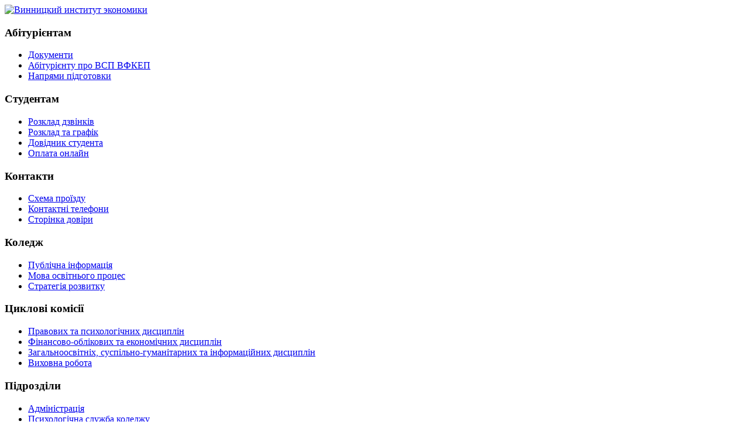

--- FILE ---
content_type: text/html; charset=utf-8
request_url: http://vkep.vin.ua/academy.html
body_size: 4853
content:
<!DOCTYPE html PUBLIC "-//W3C//DTD XHTML 1.0 Transitional//EN" "http://www.w3.org/TR/xhtml1/DTD/xhtml1-transitional.dtd">
<html xmlns="http://www.w3.org/1999/xhtml">
<head>
  <link href="http://vkep.vin.ua/templates/vie/css/vie.css" type="text/css" rel="stylesheet" />
  <script type="text/javascript" src="http://vkep.vin.ua/templates/vie/vie.js"></script>
  <meta http-equiv="content-type" content="text/html; charset=utf-8" />
  <title>Практична підготовка - Вінницький Інститут Економіки, ВІЕ</title>

</head>
<body>
	<div id="mainhead">
		<div class="cup" onclick="alert('Hello')"></div>
	<div style="position:absolute; top:-100px;"><h2>Вінницький коледж економіки та підприємництва ТНЕУ</h2></div>
	<div class="hd1"></div>
	<div class="hd2"></div>
		<div class="head">
			<div class="logo"><a href="/"><img width="400px" height="395px" alt="Винницкий институт экономики" title="Вінницький інститут економіки (ВІЕ), Винницкий институт экономики (ВИЭ)" src="http://vkep.vin.ua/templates/vie/images/logo[2].png" /></a></div>
	<div id="menu">
		<div class="amp"></div>
			<div class="menuwrapper">
				<div class="zon1">		<div class="moduletable">
					<h3>Абітурієнтам</h3>
					<ul class="menu"><li class="item40"><a href="/documentsabiturient.html"><span>Документи</span></a></li><li class="item18"><a href="/about.html"><span>Абітурієнту про ВСП ВФКЕП</span></a></li><li class="item19"><a href="/directions.html"><span>Напрями підготовки</span></a></li></ul>		</div>
	</div>
				<div class="zon2">		<div class="moduletable">
					<h3>Студентам</h3>
					<ul class="menu"><li class="item16"><a href="/timetable.html"><span>Розклад дзвінків</span></a></li><li class="item34"><a href="/curriculum.html"><span>Розклад та графік</span></a></li><li class="item46"><a href="/-23.html"><span>Довідник студента</span></a></li><li class="item51"><a href="/2024-02-26-12-43-32.html"><span>Оплата онлайн</span></a></li></ul>		</div>
	</div>
				<div class="zon3">		<div class="moduletable">
					<h3>Контакти</h3>
					<ul class="menu"><li class="item32"><a href="/map.html"><span>Схема проїзду</span></a></li><li class="item20"><a href="/contacts.html"><span>Контактні телефони</span></a></li><li class="item21"><a href="/gallery.html"><span>Сторінка довіри</span></a></li></ul>		</div>
	</div>
				<div class="zon4">		<div class="moduletable">
					<h3>Коледж</h3>
					<ul class="menu"><li class="item38"><a href="/documents.html"><span>Публічна інформація</span></a></li><li class="item37"><a href="/video.html"><span>Мова освітнього процес</span></a></li><li class="item47"><a href="/2023-11-07-14-24-59.html"><span>Стратегія розвитку</span></a></li></ul>		</div>
	</div>
				</div>	
	</div>
	</div>
</div>
	<div id="mainbody">
		<div class="wifi" onclick="alert('Hello')"></div>
		
<div class="md1" style="background:url(http://vkep.vin.ua/templates/vie/images/footer_br.png) 260px bottom repeat-x #fff;">
</div>
		<div class="md2">
		</div>
		<div class="wrapper">
		
			<div class="wr">
			<div class="wr2">
				<div class="left">
			<div class="moduletable">
					<h3>Циклові комісії</h3>
					<ul class="menu"><li class="item7"><a href="/ep.html"><span>Правових та психологічних дисциплін</span></a></li><li class="item6"><a href="/oa.html"><span>Фінансово-облікових та економічних дисциплін</span></a></li><li class="item9"><a href="/zngd.html"><span>Загальноосвітніх, суспільно-гуманітарних та інформаційних дисциплін</span></a></li><li class="item8"><a href="/pravo.html"><span>Виховна робота</span></a></li></ul>		</div>
			<div class="moduletable">
					<h3>Пiдрозділи</h3>
					<ul class="menu"><li class="item3"><a href="/administration.html"><span>Адміністрація</span></a></li><li class="item12"><a href="/studying-work-department.html"><span>Психологічна служба коледжу</span></a></li><li class="item5"><a href="/pedagogic-work-department.html"><span>Студентське самоврядування</span></a></li><li class="item4"><a href="/library.html"><span>Навчально-методична робота</span></a></li><li id="current" class="active item14"><a href="/academy.html"><span>Практична підготовка</span></a></li><li class="item48"><a href="/2023-11-08-13-21-06.html"><span>Академічна мобільність</span></a></li><li class="item49"><a href="/2023-11-21-10-42-52.html"><span>Акредитація</span></a></li><li class="item13"><a href="/secondary-higher-education.html"><span>Бухгалтерія</span></a></li><li class="item50"><a href="/2023-12-21-12-01-49.html"><span>Публічне обговорення</span></a></li></ul>		</div>
	
	</div>
<div class="center">
	
<div class="tabbed_area">
	<ul class="tabs">
	<li><a href="javascript:tabSwitch2('tab_1', 'cont_1');" id="tab_1" class="active">Співробітники</a></li>
	<li><a href="javascript:tabSwitch2('tab_2', 'cont_2');" id="tab_2">Акредитація</a></li>
	</ul>
	<br style="clear:both" />
	<table class="contentpaneopen">
<tr>
		<td class="contentheading" width="100px">
					Практична підготовка			</td>
				
		
					</tr>
</table>

<table class="contentpaneopen">



<tr>
<td valign="top">
<div id="cont_1" class="cont_inf">
<div class="tab_text">



<p></p>
<a href="https://drive.google.com/file/d/1y3dQT9H-nGjwfVJVh2bw9OkEkBtZw52T/view?usp=sharing">Положення про стейкхолдерів освітніх програм</a>
<p></p>
<a href="https://drive.google.com/file/d/15xqjeztajP7h69f2k9jp7Gk5h3KRwRyi/view?usp=drive_link">Положення про практичну підготовку у ВСП</a>
<p></p>
<a href="https://drive.google.com/file/d/15hkm4_CSRDTc7jEMDkNH0j93T5gZSTVj/view?usp=sharing">План взаємодії із стейкхолдерами</a>
<p></p>
<a href="https://drive.google.com/file/d/15eFN1q-ITYexhouR2b_OXi89O2J0yRqW/view?usp=sharing">Положення про раду роботодавців</a>
<p></p>


</div></div>
<div id="cont_2" class="con_inf">
<div class="tab_text">


<p><b>Освітні програми ВФКЕП</b></p>


<br />
<div class="adr">
<a href="https://www.wunu.edu.ua/public_information/educational-programs/opp-vfkep/"> Переглянути онлайн</a>
</div>
<br />

<p><b>Інформація відповідно до законодавства</b></p>


<br />
<div class="adr">
<a href="https://www.wunu.edu.ua/colleges/vinnyckyi-koledzh-ekonomiky-ta-pidpryiemnyctva/licensing-vfkep/">Переглянути онлайн</a>
</div>
<br />

<p><b>Локальні документи ВФКЕП ЗУНУ</b></p>


<br />
<div class="adr">
<a href="https://www.wunu.edu.ua/vfkep-accreditation/">Переглянути онлайн</a>
</div>
<br />




<p><b>Графіки навчального процесу</b></p>


<br />
<div class="adr">
<a href="https://drive.google.com/drive/folders/12gNx46Fb6CdZwHqvYUPU3HDSQ0F4cPRs?usp=drive_link">Переглянути онлайн</a>
</div>
<br />


<p><b>Навчальні плани</b></p>


<br />
<div class="adr">
<a href="https://drive.google.com/drive/folders/12eMD0cwCuJB6rb3pvmHwHm4PVpntPBMN?usp=sharing">Переглянути онлайн</a>
</div>
<br />


<p><b>Положення про порядок надання матеріальної допомоги, 
премій та заохочень студентам</b></p>


<br />
<div class="adr">
<a href="https://drive.google.com/file/d/137hRLGdMH5y9_eqiN4sSfvtZ4EJNLDez/view?usp=sharing">Переглянути онлайн</a>
</div>
<br />


<p><b>Проекти</b></p>


<br />
<div class="adr">
<a href="https://drive.google.com/drive/folders/1DB9YoMK1XUKXQTvKfcpYU3UXgxlMx7EV?usp=sharing">Переглянути онлайн</a>
</div>
<br />


<p><b>Тимчасовий стандарт вищої освіти ОКР молодший спеціаліст</b></p>


<br />
<div class="adr">
<a href="https://drive.google.com/drive/folders/1m_yU7o0mGKG8Bz6-d92uv7c97uTXkZkw?usp=sharing">Переглянути онлайн</a>
</div>
<br />


<p><b>Самооцінювання</b></p>


<br />
<div class="adr">
<a href="https://drive.google.com/drive/folders/1SpIs2QZd461mIcEs6vOhd0FGgnU-ng_Q?usp=sharing">Переглянути онлайн</a>
</div>
<br />



<p><b>Бібліотека</b></p>


<br />
<div class="adr">
<a href="http://library.wunu.edu.ua/index.php/uk/">Переглянути онлайн</a>
</div>
</div>
</div></td>
</tr>

</table>
<span class="article_separator">&nbsp;</span>

	</div>

</div>
			</div>
		</div>
<div class="right">
		<div class="moduletable_amp">
					
<table class="contentpaneopen_amp">
<tr>
	<td class="contentheading_amp" width="100%">
			<a href="/newsarchive/513-2025-12-10-06-59-15.html" class="contentpagetitle_amp">
			Всесвітній день української хустки</a>
		</td>
</tr>
</table>



<table class="contentpaneopen_amp">
	<tr>
		<td valign="top" ><p>7 грудня в Україні відзначається </td>
	</tr>
	<tr>
        <td valign="top" >

       <a class="readmore" href="/newsarchive/513-2025-12-10-06-59-15.html">Детальніше >></a>		</td>
     </tr>
</table>
		<span class="article_separator">&nbsp;</span>
 	<table class="contentpaneopen_amp">
<tr>
	<td class="contentheading_amp" width="100%">
			<a href="/newsarchive/512-2025-12-04-13-11-58.html" class="contentpagetitle_amp">
			Міжнародний день боротьби за скасування рабства</a>
		</td>
</tr>
</table>



<table class="contentpaneopen_amp">
	<tr>
		<td valign="top" ><p>Другого грудня — </td>
	</tr>
	<tr>
        <td valign="top" >

       <a class="readmore" href="/newsarchive/512-2025-12-04-13-11-58.html">Детальніше >></a>		</td>
     </tr>
</table>
		<span class="article_separator">&nbsp;</span>
 	<table class="contentpaneopen_amp">
<tr>
	<td class="contentheading_amp" width="100%">
			<a href="/newsarchive/511-2025-12-04-13-09-23.html" class="contentpagetitle_amp">
			Зустріч з фінансовим консультантом</a>
		</td>
</tr>
</table>



<table class="contentpaneopen_amp">
	<tr>
		<td valign="top" ><p>За ініціативи Наталії Добіжі  </td>
	</tr>
	<tr>
        <td valign="top" >

       <a class="readmore" href="/newsarchive/511-2025-12-04-13-09-23.html">Детальніше >></a>		</td>
     </tr>
</table>
		<span class="article_separator">&nbsp;</span>
 	<table class="contentpaneopen_amp">
<tr>
	<td class="contentheading_amp" width="100%">
			<a href="/newsarchive/510-2025-11-12-12-29-23.html" class="contentpagetitle_amp">
			ДіДух – символ роду, традицій, заступництва пращурів і вдячності.</a>
		</td>
</tr>
</table>



<table class="contentpaneopen_amp">
	<tr>
		<td valign="top" ><p>ДіДух – символ роду, традицій, заступництва пращурів і вдячності. </td>
	</tr>
	<tr>
        <td valign="top" >

       <a class="readmore" href="/newsarchive/510-2025-11-12-12-29-23.html">Детальніше >></a>		</td>
     </tr>
</table>
		<span class="article_separator">&nbsp;</span>
 	<table class="contentpaneopen_amp">
<tr>
	<td class="contentheading_amp" width="100%">
			<a href="/newsarchive/509-2025-10-03-10-46-09.html" class="contentpagetitle_amp">
			 Традиційний благодійний ярмарок відбувався у ВННІЕ ЗУНУ та ВФКЕП ЗУНУ</a>
		</td>
</tr>
</table>



<table class="contentpaneopen_amp">
	<tr>
		<td valign="top" ><p>Традиційний благодійний ярмарок</td>
	</tr>
	<tr>
        <td valign="top" >

       <a class="readmore" href="/newsarchive/509-2025-10-03-10-46-09.html">Детальніше >></a>		</td>
     </tr>
</table>
		<span class="article_separator">&nbsp;</span>
 	<table class="contentpaneopen_amp">
<tr>
	<td class="contentheading_amp" width="100%">
			<a href="/newsarchive/508-2025-09-03-07-41-20.html" class="contentpagetitle_amp">
			ВФКЕП ЗУНУ розпочав новий навчальний рік!</a>
		</td>
</tr>
</table>



<table class="contentpaneopen_amp">
	<tr>
		<td valign="top" ><p>Безмежно вдячні ЗСУ за кожен день! Дякуємо батькам та студентам за абсолютну віру в Україну.</td>
	</tr>
	<tr>
        <td valign="top" >

       <a class="readmore" href="/newsarchive/508-2025-09-03-07-41-20.html">Детальніше >></a>		</td>
     </tr>
</table>
		<span class="article_separator">&nbsp;</span>
 			</div>
			<div class="moduletable_news_list_link">
					<ul class="menu_news_list_link"><li class="item41"><a href="/newsarchive.html"><span>Переглянути всі новини</span></a></li></ul>		</div>
	</div>

<div id="mainfooter" style="" >
	<div class="footer">
		<div class="zon3">
			<h3>Корисні посилання</h3>
			<ul class="menu">
			<li class="item1"><a href="https://www.wunu.edu.ua/" target="_blank"><span>Західноукраїнський національний університет</span></a></li>
                        <li class="item1"><a href="http://library.wunu.edu.ua/" target="_blank"><span>Бібліотека ЗУНУ</span></a></li>
			<li class="item1"><a href="http://mon.gov.ua/" target="_blank"><span>Міністерство освіти і науки України</span></a></li>
			<li class="item1"><a href="http://nbuv.gov.ua/" target="_blank"><span>Бібліотека ім. В.І. Вернадського</span></a></li>
			<li class="item1"><a href="http://zakon.rada.gov.ua/" target="_blank"><span>Верховна Рада України</span></a></li>
			<li class="item1"><a href="http://www.education.ua" target="_blank"><span>Заклади освіти України</span></a></li> 
			</ul>
		</div>
		<div id="login_form" style="display:none">
				<div class="moduletable">
					<form action="/academy.html" method="post" name="login" id="form-login" >
<table >
<tr>
<td height="50px">
<h3>Авторизація</h3>
<p>Представтесь, будь-ласка</p></td>
</tr>
<tr>
<td height="50px">
<input id="modlgn_username" type="text" name="username" class="username" />
</td>
</tr>
<tr>
<td height="50px">
<input id="modlgn_passwd" type="password" name="passwd" class="password" />
</td>
</tr>
<tr>
<td height="50px">
<input type="submit" name="Submit" class="button" value="Вхід" />
</td>
</tr>
</table>
	<input type="hidden" name="option" value="com_user" />
	<input type="hidden" name="task" value="login" />
	<input type="hidden" name="return" value="L2hvbWUuaHRtbA==" />
	<input type="hidden" name="30334e5d5599b53fa61b68d2374df0bb" value="1" /></form>
		</div>
	
		</div>
	</div>
</div>

	</div></div>
</body>
</html>